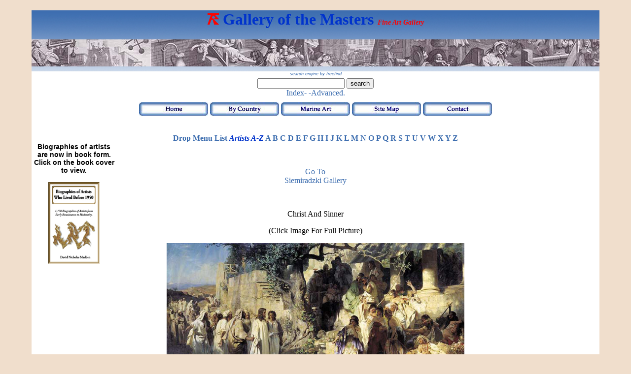

--- FILE ---
content_type: text/html
request_url: https://galleryofthemasters.com/s-folder/siemiradzki-henryk-christ-and-sinner.html
body_size: 2130
content:
<!DOCTYPE html PUBLIC "-//W3C//DTD XHTML 1.0 Transitional//EN" "http://www.w3.org/TR/xhtml1/DTD/xhtml1-transitional.dtd">
<html xmlns="http://www.w3.org/1999/xhtml"><!-- InstanceBegin template="/Templates/index.dwt" codeOutsideHTMLIsLocked="false" -->
<head>

<!-- Google tag (gtag.js) -->
<script async src="https://www.googletagmanager.com/gtag/js?id=G-6Z25DE3N6P"></script>
<script>
  window.dataLayer = window.dataLayer || [];
  function gtag(){dataLayer.push(arguments);}
  gtag('js', new Date());

  gtag('config', 'G-6Z25DE3N6P');
</script>

<link rel="shortcut icon" href="../favicon.ico" />
<meta http-equiv="Content-Type" content="text/html; charset=utf-8" />

<!--this is for other search engine meta tags site verifacation and updating the template with this dot;-->
<!-- InstanceBeginEditable name="meta" -->
<meta name="keywords" content="masters-gallery-fine-art-Henryk-Siemiradzki." />
<meta name="description" content="Gallery of the masters fine art listed by country and alphabetically-Christ and Sinner, Henryk Siemiradzki" />
<!-- InstanceEndEditable -->

<!-- InstanceBeginEditable name="doctitle" -->
<title>Christ and Sinner by Henryk Siemiradzki</title>
<!-- InstanceEndEditable -->

<link href="../index.css" rel="stylesheet" type="text/css" />

<!-- InstanceBeginEditable name="head" --><!-- InstanceEndEditable -->

<!--Put Duda script here-->


<script type="text/javascript">
  (function(i,s,o,g,r,a,m){i['GoogleAnalyticsObject']=r;i[r]=i[r]||function(){
  (i[r].q=i[r].q||[]).push(arguments)},i[r].l=1*new Date();a=s.createElement(o),
  m=s.getElementsByTagName(o)[0];a.async=1;a.src=g;m.parentNode.insertBefore(a,m)
  })(window,document,'script','//www.google-analytics.com/analytics.js','ga');

  ga('create', 'UA-50632324-1', 'galleryofthemasters.com');
  ga('send', 'pageview');

</script>

</head>

<body>
<a name="top"></a>
  <div id="wrapper">
  <div id="header">

<!-- try a header notice here i.e. a jpeg c.728 x 90  --> 
  

 <h1><img src="../main images/art red.png" width="23" height="23" /> Gallery of the Masters <span class="small_blue_bold">Fine Art Gallery</span>
  </h1>
  <div id="header-board"></div>
  <div class="spacer"></div>
 <div id="freefind-div"> <!-- start of freefind search box html -->
  <a href="http://www.freefind.com" class="small_italic_grey" rel="nofollow">search engine by freefind</a>

        <form style="margin:0px; margin-top:4px;" action="http://search.freefind.com/find.html" method="get" accept-charset="utf-8" target="_self">
              <input type="hidden" name="si" value="81207845" />
              <input type="hidden" name="pid" value="r" />
              <input type="hidden" name="n" value="0" />
              <input type="hidden" name="_charset_" value="" />
              <input type="hidden" name="bcd" value="&#247;" />
              <input type="text" name="query" size="20" />
              <input type="submit" value="search" />
      </form>
       <a href="http://search.freefind.com/siteindex.html?si=81207845" rel="nofollow">Index-</a>
              <a href="http://search.freefind.com/find.html?si=81207845&amp;pid=a" rel="nofollow">-Advanced.</a>
              <!-- end of freefind search box html --></div> 
              
       <div class="spacer"></div>

  <div id="menu">
      <a href="../index.html"><img src="../main images/button home.jpg" alt="Home" width="140" height="27" border="0" /></a>
       <a href="../by-country.html"><img src="../main images/button by country.jpg" alt="By Country" width="140" height="27" border="0" /></a>
       <a href="../marine_gallery.html"><img src="../main images/button marine art.jpg" alt="Marine Art" width="140" height="27" border="0" /></a>
       <a href="../sitemap.html"><img src="../main images/button site map.jpg" alt="Site Map" width="140" height="27" border="0" /></a>
       <a href="../contact-address.html"><img src="../main images/button contact.jpg" alt="Contact" width="140" height="27" border="0" /></a>
</div>
  
      <div id="a-b-divs">
       <p>&nbsp;</p>
       <a href="../artists-jump-menu.html">Drop Menu List</a> <em>Artists A-Z</em>
       <a href="../artists-a-listed.html" title="A List">A</a>
       <a href="../artists-b-listed.html" title="B List">B</a>
       <a href="../artists-c-listed.html" title="C List">C</a>
       <a href="../artists-d-listed.html" title="D List">D</a>
       <a href="../artists-e-listed.html" title="E List">E</a>
       <a href="../artists-f-listed.html" title="f List">F</a>
       <a href="../artists-g-listed.html" title="G List">G</a>
       <a href="../artists-h-listed.html" title="H list">H</a>
       <a href="../artists-i-listed.html" title="I List">I</a>
       <a href="../artists-j-listed.html" title="J List">J</a>
       <a href="../artists-k-listed.html" title="K list">K</a>
       <a href="../artists-l-listed.html" title="L List">L</a>
       <a href="../artists-m-listed.html" title="M List">M</a>
       <a href="../artists-n-listed.html" title="N List">N</a>
       <a href="../artists-o-listed.html" title="O List">O</a>
       <a href="../artists-p-listed.html" title="P List">P</a>
       <a href="../artists-q-listed.html" title="Q List">Q</a>
       <a href="../artists-r-listed.html" title="R List">R</a>
       <a href="../artists-s-listed.html" title="S List">S</a>
       <a href="../artists-t-listed.html" title="T List">T</a>
       <a href="../artists-u-listed.html" title="U List">U</a>
       <a href="../artists-v-listed.html" title="V List">V</a>
       <a href="../artists-w-listed.html" title="W List">W</a>
       <a href="../artists-x-listed.html" title="X List">X</a>
       <a href="../artists-y-listed.html" title="Y List">Y</a>
       <a href="../artists-z-listed.html" title="Z List">Z</a>
    </div>
         </div>
  
<div id="leftsidebar">

<div>
  <div align="center"><span class="center">Biographies of artists are now in book form.
    Click on the book cover to view.</span> </div>
  <p><a href="https://www.amazon.de/-/en/David-Nicholas-Madden/dp/B0C1JB1TMB/ref=sr_1_1?crid=2OMBVBRE2R153&keywords=david+nicholas+madden&qid=1688293328&sprefix=david+madden%2Caps%2C66&sr=8-1"><img src="../main images/Cover Title Page g.jpg" width="104" alt="Book" border="0"/></a></p>
</div>
        
  </div>

<div id="rightsidebar">


  
  </div>

<div id="maincontent">

<p>&nbsp;</p>

<!-- InstanceBeginEditable name="EditRegion2" --><a href="siemiradzki-henryk-gallery.html" title="Back to Siemiradzki Gallery">Go to<br /> Siemiradzki Gallery</a><!-- InstanceEndEditable -->
<p>&nbsp;</p>
<!-- InstanceBeginEditable name="EditRegion1" -->
       <script type="text/javascript">
function open_win()
{
window.open("../s-folder/siemiradzki-henryk-christ-and-sinner-large.html","_blank","toolbar=no, location=yes, directories=no, status=no, menubar=no, scrollbars=yes, resizable=yes, copyhistory=yes, width=800, height=800");
}
</script>

       <p>Christ and Sinner</p>
       <p>(Click Image for Full Picture)</p>
<p><img src="../main images/s/siem Christ and Sinner main.jpg" width="75%" alt="Christ and Sinner" onclick="open_win()"/></p>
       <p>&nbsp;</p>
       <!-- InstanceEndEditable -->
<p>&nbsp;</p>
<p>&nbsp;</p>
<p>&nbsp;</p>

</div>

<div id="footer">
  <p><a href="#top" title="Back to Top">Back to Top of Page</a></p><!-- InstanceBeginEditable name="EditRegion5" --><!-- InstanceEndEditable -->

</div>
</div>
<!-- This clearing element should immediately follow the #mainContent div in order to force the #container div to contain all child floats -->
  <!-- end #container -->
  
<!-- Start of StatCounter Code for Default Guide -->
<script type="text/javascript">
var sc_project=9775768; 
var sc_invisible=1; 
var sc_security="6475fc8d";
       </script>
         <script type="text/javascript"
src="http://www.statcounter.com/counter/counter.js"></script>
         <noscript>
           <div class="statcounter"><a title="weebly reliable statistics"
href="http://statcounter.com/weebly/" target="_blank"><img
class="statcounter"
src="http://c.statcounter.com/9775768/0/6475fc8d/1/"
alt="weebly reliable statistics" /></a></div>
         </noscript>
<!-- End of StatCounter Code for Default Guide -->
</body>
<!-- InstanceEnd --></html>


--- FILE ---
content_type: text/css
request_url: https://galleryofthemasters.com/index.css
body_size: 1549
content:
body  {
	margin: 0; /* it's good practice to zero the margin and padding of the body element to account for differing browser defaults */
	padding: 0;
	text-align: center; /* this centers the container in IE 5* browsers. The text is then set to the left aligned default in the #container selector */
	color: #000000;
	width: 100%;
	font-family: Verdana, Arial, Helvetica, sans-serif;
	font-size: medium;
	font-style: normal;
	background-color: #F0DECC;
	text-decoration: none;
}
.Black {
	font-family: Verdana, Geneva, sans-serif;
	font-size: 14px;
	color: #000;
	font-weight: normal;
	text-decoration: none;
}



/* Miscellaneous classes for reuse */
.fltrt { /* this class can be used to float an element right in your page. The floated element must precede the element it should be next to on the page. */
	float: right;
	margin-left: 8px;
}
.fltlft { /* this class can be used to float an element left in your page The floated element must precede the element it should be next to on the page. */
	float: left;
	margin-right: 8px;
}
.clearfloat { /* this class should be placed on a div or break element and should be the final element before the close of a container that should fully contain its child floats */
	clear:both;
    height:0;
    font-size: 1px;
    line-height: 0px;
}
.red_small_bold {
	font-family: Verdana, Geneva, sans-serif;
	font-size: 10px;
	font-style: normal;
	font-weight: bold;
	color: #FF0000;
}
.xlarge_bold {
	font-family: Verdana, Arial, Helvetica, sans-serif;
	font-size: 24px;
	font-style: normal;
	font-weight: bold;
	color: #000000;
	text-transform: none;
	font-variant: normal;
}
.small_bold {
	font-size: 14px;
	font-style: normal;
	font-weight: bold;
	color: #000;
	font-family: Verdana, Geneva, sans-serif;
	text-transform: none;
}
.large_blue {
	font-size: 16px;
	color: #3C6DAF;
	font-family: Verdana, Geneva, sans-serif;
	font-variant: normal;
	font-style: normal;
	font-weight: normal;
}
.medium_blue {
	font-size: large;
	font-weight: normal;
	color: #0033FF;
	font-style: italic;
}
.large_red {
	font-size: medium;
	font-weight: bold;
	color: #FF0000;
}
.small_blue_bold {
	font-size: 14px;
	color: #F00;
	font-style: italic;
}
.art_logo {
	background-image: url(main%20images/art%20red.png);
	height: 23px;
	width: 23px;
}

.green_medium_bold {
	font-family: Arial, Helvetica, sans-serif;
	font-size: medium;
	font-style: normal;
	font-weight: bold;
	color: #006600;
}
.small_grey {
	font-family: Geneva, Arial, Helvetica, sans-serif;
	font-size: 14px;
	color: #666666;
	font-weight: bold;
	font-style: normal;
	font-variant: normal;
	text-transform: none;
}
.Medium_Grey_Bold {
	font-size: medium;
	font-weight: bold;
	color: #666666;
	font-family: Verdana, Geneva, sans-serif;
	font-style: italic;
}
.small_italic_grey{
	font-family: Arial, Helvetica, sans-serif;
	font-size: xx-small;
	font-style: italic;
	font-weight: lighter;
	color:#666;
	text-decoration: none;
}
.Small_plain {
	font-family: Arial, Helvetica, sans-serif;
	font-size: small;
	font-style: normal;
	color: #F00;
}
.small_plain_text {
	font-family: Verdana, Geneva, sans-serif;
	font-size: small;
}
.HeaderBackground {
	background-image: url(main%20images/a%20header%20background%20new%20one.jpg);
	background-repeat: repeat;
}
Header-buttons {
	
	text-decoration: none;
}
.Header-button {
	background-image: url(main%20images/a%20menubar%20buttons.gif);
	background-repeat: no-repeat;
	text-decoration: none;
}
.center {
	font-family: Verdana, Geneva, sans-serif;
	font-weight: bold;
	text-align: center;
	font-size: 14px;
}

.vandana {
	font-family: Verdana, Geneva, sans-serif;
}
.times-new-roman {
	font-family: "Times New Roman", Times, serif;
	font-size: 16px;
	font-style: normal;
}
.large-blue {
	font-size: 18px;
	font-style: normal;
	color: #3C6DAF;
	font-weight: bold;
}
.HeaderBackground h1 {
	font-style: italic;
	color: #009;
	font-family: "Palatino Linotype", "Book Antiqua", Palatino, serif;
	font-weight: bolder;

}
.capitalised-text {
	text-transform: capitalize;
	color: #000;
	font-family: Verdana, Geneva, sans-serif;
	font-weight: normal;
	font-size: medium;
	text-align: center;
}

.gold {
	font-size: 18px;
	font-style: italic;
	font-weight: bold;
	color: #F90;
	text-transform: capitalize;
	font-family: "Palatino Linotype", "Book Antiqua", Palatino, serif;
}
.normal-text {
	text-transform: none;
}
.table-image {
	background-image: url(main%20images/a%20greybar.jpg);
	font-family: "Palatino Linotype", "Book Antiqua", Palatino, serif;
	background-repeat: repeat;
}
.decapitalized_text {
	text-transform: lowercase;
}
.Plain-Text {
	color: #000;
	font-variant: normal;
	text-transform: none;
	font-style: normal;
	font-size: 16px;
	text-align: left;
	font-family: Georgia, "Times New Roman", Times, serif;
}

#wrapper {
	width: 90%;
	margin-top: 0px;
	margin-right: auto;
	margin-left: auto;
	padding-top: 0px;
	margin-bottom: auto;
	background-color: #FFF;
	color: #000;
	height: auto;
}
#header {
	background-color: #FFF;
	height: auto;
	width: 100%;
	text-align: center;







	background-image: url(../main%20images/a%20header%20background%20new

%20one.jpg);
	background-repeat: no-repeat;
	font-family: "Palatino Linotype", "Book Antiqua", Palatino, serif;
	font-style: normal;
	color: #03C;
	background-position: top;
	background-image: url(main%20images/a%20header%20background%20new%20one.jpg);
	font-weight: normal;
	font-size: medium;
}

#header-board {
	background-image: url(main%20images/a%20greybar.jpg);
	height: 55px;
	width: auto;
	text-align: center;
}
#freefind-div {
	text-align: center;
	background-color: #FFF;
}

#menu {
	background-color: #FFF;
	height: 30px;
	width: 100%;
	text-align: center;
	float: left;
	clear: none;
}

#a-b-divs {
	font-style: normal;
	text-decoration: none;
	font-weight: bold;
	background-color: #FFFFFF;
}
#innerwrap {
	height: auto;
	width: 97%;
	float: none;
	clear: none;
	border-top-width: 1px;
	border-right-width: 1px;
	border-bottom-width: 1px;
	border-left-width: 22px;
	border-right-style: none;
	border-left-style: solid;
	border-left-color: #FFF;
	border-top-color: #FFF;
	border-right-color: #FFF;
	border-bottom-color: #FFF;
}



#leftsidebar {
	height: 800px;
	width: 15%;
	float: left;
	text-align: center;
	background-color: #FFF;
	clear: both;
}
#center-translator {
	height: 50px;
	width: 200px;
}

#rightsidebar {
	float: right;
	height: auto;
	width: 15%;
	text-align: center;
	background-color: #FFF;
}
#maincontent {
	width: 70%;
	float: left;
	background-color: #FFF;
	height: auto;
	clear: none;
	text-align: center;
	font-size: 16px;
	text-transform: capitalize;
	font-family: Georgia, "Times New Roman", Times, serif;
	font-style: normal;
}
#footer {
	clear: both;
	height: 110px;
	width: 100%;
	text-align: center;
	float: none;
	background-color: #FFF;
	background-repeat: repeat;
	background-position: bottom;
	background-image: url(main%20images/themasters%20footer.jpg);
    color: #000;
	font-weight: normal;
	font-style: normal;
}
a:link {
	text-decoration: none;
	color: #3C6DAF;
}
a:visited {
	text-decoration: none;
	color: #F00;
}
a:hover {
	text-decoration: underline;
	color: #0F0;
}
a:active {
	text-decoration: none;
	color: #F0F;
}
#wrapper #maincontent div div {
	float: left;
	height: 200px;
	width: 186px;
	border-top-style: solid;
	border-right-style: solid;
	border-bottom-style: solid;
	border-left-style: solid;
	border-top-color: #FFF;
	border-right-color: #FFF;
	border-bottom-color: #FFF;
	border-left-color: #FFF;
}
#list ol li {
	width: 100px;
	list-style-type: decimal;
	list-style-position: outside;
	text-align: justify;
}
#height {
	height: 57px;
	width: auto;
	}
.paragraph {
	height: 1px;
	width: auto;
}
.spacer {
	height: 10px;
}
#blanknotice  {
	background-image: url(main%20images/Blank%20Header%20Notice.png);
	background-repeat: no-repeat;
	height: 100%;
	width: 100%;
	top: auto;
	background-position: center center;
	font-size: 18px;
	background-attachment: scroll;
	clip: rect(auto,auto,auto,auto);
	vertical-align: middle;
	text-align: center;
	left: auto;
	right: auto;
	bottom: auto;
}
